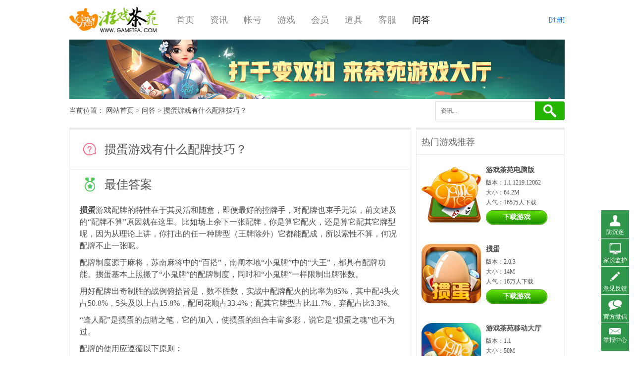

--- FILE ---
content_type: text/html
request_url: http://www.gametea.com/ask/201803/6352.html
body_size: 6617
content:
<!doctype html>
<html lang="zh_CN">
<head>
    <meta charset="UTF-8">
    <meta name="viewport" content="width=device-width, user-scalable=no, initial-scale=1.0, maximum-scale=1.0, minimum-scale=1.0">
    <meta http-equiv="X-UA-Compatible" content="ie=edge">
            <title>掼蛋游戏有什么配牌技巧？  - 掼蛋 - 游戏茶苑 </title>
    <meta name="keywords" content="掼蛋" />
    <meta name="description" content="掼蛋游戏配牌的特性在于其灵活和随意，即便最好的控牌手，对配牌也束手无策，前文述及的“配牌不算”原因就在这里。比如场上余下一张配牌，你是算它配火，还是算它配其它牌型呢，因为从理论上讲，你打出的任一种牌型（王牌除外）它都能配成，所以索性不算，何况配牌不止一张" />
    <meta property="og:type" content="article"/>
    <meta property="og:title" content="掼蛋游戏有什么配牌技巧？"/>
    <meta property="og:description" content="掼蛋游戏配牌的特性在于其灵活和随意，即便最好的控牌手，对配牌也束手无策，前文述及的“配牌不算”原因就在这里。比如场上余下一张配牌，你是算它配火，还是算它配其它牌型呢，因为从理论上讲，你打出的任一种牌型（王牌除外）它都能配成，所以索性不算，何况配牌不止一张"/>
    <meta property="og:image" content=""/>
    <meta property="og:release_date" content="2018-03-21 18:03:51"/>
    <link rel="canonical" href="http://www.gametea.com/ask/201803/6352.html"/>
        <link href="//static.gametea.com/style/activity/css/common.css" rel="stylesheet" type="text/css" />
    <link href="//static.gametea.com/style/gametea/default/css/css.css" rel="stylesheet" type="text/css">
    <script type="text/javascript" src="//static.gametea.com/js/jquery-1.10.2.min.js"></script>
</head>
<body>
                        <div class="indexHead">
    <div class="wrap">
        <strong><a href="http://www.gametea.com/" title="" id="logoDom"></a></strong>
        <ul class="indexNav">
            <li><a href="/" >首页</a></li>
                            <li >
                    <a                               href="/article" >资讯
                    </a>
                </li>
                            <li >
                    <a                                href="/account.html" >帐号
                    </a>
                </li>
                            <li >
                    <a                               href="/game" >游戏
                    </a>
                </li>
                            <li  style="display:none;" >
                    <a                                href="https://pay.bianfeng.com/app/51635#10" >充值
                    </a>
                </li>
                            <li >
                    <a                                href="/member.html" >会员
                    </a>
                </li>
                            <li >
                    <a                                href="/prop.html" >道具
                    </a>
                </li>
                            <li >
                    <a                                href="/kf.html" >客服
                    </a>
                </li>
                            <li >
                    <a  class="active"                               href="/zhidao/1006" >问答
                    </a>
                </li>
                    </ul>

        <div class="userArea">
            <!---->
            <ul>
                <li class="loginA" style="margin-top: 18px;">
                    <a href="/register.html" rel="nofollow">[注册]</a>
                </li>
            </ul>
        </div>
    </div>
</div>        <div class="wrap cd">
                <div class="banner120">
            <iframe style="width:1000px;height:120px;" marginwidth="0" marginheight="0" scrolling="no" frameborder="0" src="//ads.gametea.com/202212/ad_545.html"></iframe>
        </div>
        <div class="newbreadNav">
            <div class="position">
                当前位置： <a href="/">网站首页</a>
                                                                                                                                                                                                                                                                                                                                                                                                                                                                                                                    &gt; <a href="http://www.gametea.com/zhidao/1006">问答</a>
                                                                                                                                                                &gt; 掼蛋游戏有什么配牌技巧？
                                                                        </div>
            <div class="searchBox">
                <form action="/search">
                                            <input name="catId" value="1006" type="hidden">
                                        <input class="searchbarNew" name="keyword" onFocus="if(this.value=='资讯...'){this.value='';}" onBlur="if(this.value==''){this.value='资讯...';}" value="资讯..." type="text">
                    <input class="btnSearch" value="" type="submit">
                </form>
            </div>
        </div>

        <div class="gameDescription cd">
                        <div class="askContent gameDesc">
                <h1>掼蛋游戏有什么配牌技巧？</h1>
                <h3>最佳答案</h3>
                <div class="contentTxt">
                    <p>
	<strong>掼蛋</strong>游戏配牌的特性在于其灵活和随意，即便最好的控牌手，对配牌也束手无策，前文述及的“配牌不算”原因就在这里。比如场上余下一张配牌，你是算它配火，还是算它配其它牌型呢，因为从理论上讲，你打出的任一种牌型（王牌除外）它都能配成，所以索性不算，何况配牌不止一张呢。
</p>
<p>
	配牌制度源于麻将，苏南麻将中的“百搭”，南闸本地“小鬼牌”中的“大王”，都具有配牌功能。掼蛋基本上照搬了“小鬼牌”的配牌制度，同时和“小鬼牌”一样限制出牌张数。
</p>
<p>
	用好配牌出奇制胜的战例俯拾皆是，数不胜数，实战中配牌配火的比率为85%，其中配4头火占50.8%，5头及以上占15.8%，配同花顺占33.4%；配其它牌型占比11.7%，弃配占比3.3%。
</p>
<p>
	“逢人配”是掼蛋的点睛之笔，它的加入，使掼蛋的组合丰富多彩，说它是“掼蛋之魂”也不为过。
</p>
<p>
	配牌的使用应遵循以下原则：
</p>
<p>
	①首选配火。
</p>
<p>
	配4头火最为经济适用，如非必要，不要配5头以上的火，这在掼蛋中叫“叠炸”，是对配牌资源的浪费。
</p>
<p>
	②杜绝弃配。
</p>
<p>
	弃配一般是在对方不断变换牌型的时候盲目跟牌，最后造成无有效牌可配的局面。
</p>
<p>
	③配牌使用的第二个原则是“补缺”。
</p>
<p>
	实战中配牌补缺主要是上述的两种类型，一是顺牌，二是三连，其它补缺的情形比较少见。
</p>
                </div>

                <div class="pranne">
                        <div class="pr">
                                                            上一篇：<a href="/ask/201803/6351.html">如何把握掼蛋游戏组牌的变化性？</a>
                                                    </div>
                        <div class="ne">
                                                            下一篇：<a href="/ask/201803/6353.html">掼蛋游戏组火有什么技术方法？</a>
                                                    </div>
                </div>
            </div>
                        <div class="hotGame">
                <dl>
                    <dt>热门游戏推荐</dt>
                    <dd>
                        <ul class="gameRankList">
                            <!-- 单独设置大厅下载 -->
                            <li>
                                <div class="gameImgShow" style="display:block">
                                    <b>
                                                                                <a href="/download?from=article">
                                            <img src="//static.gametea.com/style/gametea/default/images/lobby_icon.png" alt="游戏茶苑电脑版" />
                                        </a>
                                    </b>
                                    <div class="gameRankInfo">
                                        <h3>
                                            <a href="/download?from=article">
                                                游戏茶苑电脑版
                                            </a>
                                        </h3>
                                        <p>版本：1.1.1219.12062</p>
                                        <p>大小：64.2M</p>
                                                                                <p>人气：165万人下载</p>
                                        <div class="btnGameDown">
                                            <a href="/download?from=article">下载游戏</a>
                                        </div>
                                    </div>
                                </div>
                            </li>
                                                            <li>
                                    <div class="gameImgShow" style="display:block">
                                        <b>
                                                                                                                                                                                    <a href="/games/guandan.html">
                                                <img src="http://www.gametea.com/uploadfile/1/2014/1222/20141222092235478.png" alt="掼蛋" />
                                            </a>
                                        </b>
                                        <div class="gameRankInfo">
                                            <h3>
                                                <a href="/games/guandan.html">
                                                    掼蛋
                                                </a>
                                            </h3>
                                            <p>版本：2.0.3</p>
                                            <p>大小：14M</p>
                                                                                        <p>人气：16万人下载</p>
                                            <div class="btnGameDown">
                                                <a target="_blank" href="/games/guandan.html">下载游戏</a>
                                            </div>
                                        </div>
                                    </div>
                                </li>
                                                            <li>
                                    <div class="gameImgShow" style="display:block">
                                        <b>
                                                                                                                                                                                    <a href="/games/mobile_lobby.html">
                                                <img src="http://www.gametea.com/uploadfile/1/2020/0813/20200813093000203.png" alt="游戏茶苑移动大厅" />
                                            </a>
                                        </b>
                                        <div class="gameRankInfo">
                                            <h3>
                                                <a href="/games/mobile_lobby.html">
                                                    游戏茶苑移动大厅
                                                </a>
                                            </h3>
                                            <p>版本：1.1</p>
                                            <p>大小：50M</p>
                                                                                        <p>人气：27万人下载</p>
                                            <div class="btnGameDown">
                                                <a target="_blank" href="/games/mobile_lobby.html">下载游戏</a>
                                            </div>
                                        </div>
                                    </div>
                                </li>
                                                            <li>
                                    <div class="gameImgShow" style="display:block">
                                        <b>
                                                                                                                                                                                    <a href="/games/wzmajiang.html">
                                                <img src="http://www.gametea.com/uploadfile/1/2020/0813/20200813102654644.png" alt="温州火拼麻将" />
                                            </a>
                                        </b>
                                        <div class="gameRankInfo">
                                            <h3>
                                                <a href="/games/wzmajiang.html">
                                                    温州火拼麻将
                                                </a>
                                            </h3>
                                            <p>版本：1.0.3</p>
                                            <p>大小：14M</p>
                                                                                        <p>人气：26万人下载</p>
                                            <div class="btnGameDown">
                                                <a target="_blank" href="/games/wzmajiang.html">下载游戏</a>
                                            </div>
                                        </div>
                                    </div>
                                </li>
                                                            <li>
                                    <div class="gameImgShow" style="display:block">
                                        <b>
                                                                                                                                                                                    <a href="/games/qianbianshuangkou.html">
                                                <img src="http://www.gametea.com/uploadfile/1/2020/0813/20200813103929758.png" alt="千变双扣" />
                                            </a>
                                        </b>
                                        <div class="gameRankInfo">
                                            <h3>
                                                <a href="/games/qianbianshuangkou.html">
                                                    千变双扣
                                                </a>
                                            </h3>
                                            <p>版本：2.0.1</p>
                                            <p>大小：9M</p>
                                                                                        <p>人气：33万人下载</p>
                                            <div class="btnGameDown">
                                                <a target="_blank" href="/games/qianbianshuangkou.html">下载游戏</a>
                                            </div>
                                        </div>
                                    </div>
                                </li>
                                                    </ul>
                    </dd>
                </dl>
            </div>
        </div>
        <div class="askContent mt10 cd">
            <div class="relateAsk">
                <dl>
                    <dt>
                        <h2>猜你想知道</h2>
                    </dt>
                    <dd>
                        <ul>
                                                                                        <li><a href="/ask/201903/8517.html">掼蛋如何记牌？</a></li>
                                                            <li><a href="/ask/201812/8143.html">掼蛋中的进贡和回贡</a></li>
                                                            <li><a href="/ask/201904/8684.html">掼蛋游戏中的贡牌规则</a></li>
                                                            <li><a href="/ask/201701/4292.html">掼蛋游戏有哪些规则？掼蛋游戏规则？</a></li>
                                                            <li><a href="/ask/201902/8466.html">掼蛋游戏中的记牌技巧</a></li>
                                                            <li><a href="/ask/201701/4287.html">如何打好掼蛋技巧？</a></li>
                                                            <li><a href="/ask/201811/7949.html">掼蛋胜利技巧之记牌</a></li>
                                                            <li><a href="/ask/201701/4295.html">掼蛋里面什么牌最大？</a></li>
                                                            <li><a href="/ask/201701/4293.html">掼蛋 3个A为什么可以带K Q一起出?</a></li>
                                                            <li><a href="/ask/201811/7851.html">掼蛋怎样进贡</a></li>
                                                            <li><a href="/ask/201701/4288.html">打掼蛋是什么？</a></li>
                                                            <li><a href="/ask/201701/4289.html">掼蛋是什么意思？</a></li>
                                                                                </ul>
                    </dd>
                </dl>
            </div>
        </div>
    </div>
    <div class="moreNewsBox cd">
        <div class="wrap">
            <dl>
                <dd>
                    <ul class="newsIndexList">
                                                                                    <li>
                                    <span>
                                        <a href="/news/202408/10060.html">[公告] <i style="">2024年8月20日3:50-5:00全游戏停服维护</i></a>
                                    </span>
                                    <em>[08-13]</em>
                                </li>
                                                                                                                <li>
                                    <span>
                                        <a href="/news/202407/10059.html">[公告] <i style="">千变双扣等双扣游戏7月17日6:00-8:30停服维护</i></a>
                                    </span>
                                    <em>[07-09]</em>
                                </li>
                                                                                                                <li>
                                    <span>
                                        <a href="/news/202107/10015.html">[公告] <i style="">客服电话维护公告</i></a>
                                    </span>
                                    <em>[07-05]</em>
                                </li>
                                                                                                                <li>
                                    <span>
                                        <a href="/news/201912/9267.html">[公告] <i style="">边锋网络响应《关于防止未成年人沉迷网络游戏的通知》</i></a>
                                    </span>
                                    <em>[12-06]</em>
                                </li>
                                                                                                                <li>
                                    <span>
                                        <a href="/news/201910/9104.html">[公告] <i style="">无法进入游戏解决方案 </i></a>
                                    </span>
                                    <em>[10-27]</em>
                                </li>
                                                                                                                            </ul>
                </dd>
            </dl>
            <dl>
                <dd>
                    <ul class="newsIndexList">
                                                                                    <li>
                                    <span>
                                        <a href="/news/202406/10047.html">[棋牌] <i style="">千变双扣游戏房间人数增长公告</i></a>
                                    </span>
                                    <em>[06-18]</em>
                                </li>
                                                                                                                <li>
                                    <span>
                                        <a href="/news/202202/10032.html">[棋牌] <i style="">百变双扣2月24日规则调整</i></a>
                                    </span>
                                    <em>[02-23]</em>
                                </li>
                                                                                                                <li>
                                    <span>
                                        <a href="/news/202101/9995.html">[棋牌] <i style="">四人麻将用什么方法赢对手？</i></a>
                                    </span>
                                    <em>[01-26]</em>
                                </li>
                                                                                                                <li>
                                    <span>
                                        <a href="/news/202101/9993.html">[棋牌] <i style="">打麻将思路重不重要？</i></a>
                                    </span>
                                    <em>[01-26]</em>
                                </li>
                                                                                                                <li>
                                    <span>
                                        <a href="/news/202101/9991.html">[棋牌] <i style="">打麻将需要了解的5个技巧</i></a>
                                    </span>
                                    <em>[01-26]</em>
                                </li>
                                                                                                                                                                                                                                    </ul>
                </dd>
            </dl>
        </div>
    </div>
    <div class="indexRelate mt10">
    <div class="wrap">
        <div class="serviceWrap">
            <dl>
                <dt>
                    <h2>客服中心</h2>
                    <span></span>
                </dt>
                <dd>
                    <span><a href="https://kfbfcy.kkwan.cc/crm/visitor2/?scode=608b9ade02a43&source_from=&source_path=&numid=&nickname=&avatar=&vr=&channelid=&app_version=&redirect=" rel="nofollow" target="_blank">在线客服</a></span>
                    <p>微信客服：V锋侠（vfengxia）</p>
                </dd>
            </dl>
        </div>
        <div class="faqWrap">
            <dl>
                <dt>
                    <h2>常见问题</h2>
                </dt>
                <dd>
                    <ul>
                        <li><a href="/faq/42.html" rel="nofollow">如何获取账号</a></li>
                        <li><a href="/faq/43.html" rel="nofollow">如何下载游戏大厅</a></li>
                        <li><a href="/faq/44.html" rel="nofollow">如何安装游戏大厅</a></li>
                        <li><a href="/faq/45.html" rel="nofollow">进入游戏大厅</a></li>
                        <li><a href="/faq/46.html" rel="nofollow">如何安装游戏</a></li>
                        <li><a href="/faq/47.html" rel="nofollow">如何进入游戏房间</a></li>
                        <li><a href="/faq/48.html" rel="nofollow">如何玩游戏</a></li>
                        <li><a href="/faq/49.html" rel="nofollow">如何进入充值页面</a></li>
                    </ul>
                </dd>
            </dl>
        </div>
    </div>
</div>

<div class="foot">
    <div class="wrap">
        <div class="footNav">
            <a href="/page/about.html" rel="nofollow">关于茶苑</a>|<a href="/page/sernoctice.html" rel="nofollow">用户协议</a>|<a href="/page/contactus.html" rel="nofollow">联系我们</a>|<a href="//www.bianfeng.com/jiazhang/" target="_blank" rel="nofollow">家长监护</a>|<a href="/news/201801/6150.html" rel="nofollow" target="_blank">防沉迷说明</a>|<a href="//open.gametea.com/feedback/content?view=other" target="_blank" rel="nofollow">意见反馈</a>|<a href="/page/copyright.html" target="_blank" rel="nofollow">资质信息</a>|<a href="/privacypolicy.html" target="_blank" rel="nofollow">隐私条款</a>|<a href="//informant.imeete.com?nm=游戏茶苑&lg=https%3A%2F%2Fstatic.gametea.com%2Fpicad%2F202108%2Fgametea.png" target="_blank">举报中心</a>
        </div>
        <p><img src="//static.gametea.com/style/gametea/default/images/awary_from_bet.png"/></p>
        <p>浙网文[2016]0199-099号 | 文网游备字[2012]C-CBG019号 | 互联网出版许可证[新出网证（浙）字第52号]</p>
        <p>增值电信业务经营许可证号码 <a id="beian" href="//beian.miit.gov.cn/">[浙ICP备17013272号-5]</a> | ICP备案/许可证号：<a href="//beian.miit.gov.cn" id="xuke">浙ICP备17013272号</a> | 科技与数字【2013】79号 ISBN978-7-89989-602-0</p>
        <p>Copyright &copy; 2014 <span id="weburl">Gametea.com</span> All Rights Reserved. <span id="company">杭州边瑞网络技术有限公司</span> 版权所有</p>
        <p>
            <a target="_blank" href="//www.beian.gov.cn/portal/registerSystemInfo?recordcode=33010002000112" rel="nofollow" style="display:inline-block;text-decoration:none;height:20px;line-height:20px;">
                <img src="//static.gametea.com/style/gametea/default/images/zjgwba.png" alt="浙公安网备案" style="float:left;"/>浙公网安备 33010002000112号
            </a>
        </p>
        <p>
            <a href="//www.zjjubao.com/">网信办举报违法和不良信息举报</a>
            电话：0571-87328200
        </p>
        <p>
            <a href="//informant.imeete.com?nm=游戏茶苑&lg=https%3A%2F%2Fstatic.gametea.com%2Fpicad%2F202108%2Fgametea.png" target="_blank">
                未成年人不良信息举报
            </a>
            电话：0571-87328200 举报邮箱：tousu@bianfeng.com
        <p>
        <div class="gtLogo">
            <img src="//static.gametea.com/style/gametea/default/images/gtLogo.jpg" alt="游戏茶苑商标" />
            <a href="//sq.ccm.gov.cn:80/ccnt/sczr/service/business/emark/toDetail/95A10528EE6F49919C0BE550CF95F621" rel="nofollow" target="_blank" style="margin-left: -4px;">
                <img src="//static.gametea.com/style/gametea/default/images/wenLogo.jpg" alt="互联网文化经营单位" />
            </a>
            <a href="//idinfo.zjamr.zj.gov.cn/bscx.do?method=lzxx&id=3301083301972004000120" rel="nofollow" target="_blank">
                <img src="//static.gametea.com/style/gametea/default/images/i_lo2.gif" alt="游戏茶苑备案查询" />
            </a>            
            <a id="anquanweb" target="_blank" rel="nofollow" href="//v.yunaq.com/certificate?domain=www.gametea.com&from=label&code=90040">
                <img style="width: 120px;margin-top:5px;" src="//aqyzmedia.yunaq.com/labels/label_lg_90040.png">
            </a>
        </div>
        <div class="healthGame">
            健康游戏忠告：抵制不良游戏，拒绝盗版游戏。注意自我保护，谨防受骗上当。适度游戏益脑，沉迷游戏伤身。合理安排时间，享受健康生活。
        </div>
            </div>
</div>
<div class="floatMenu">
    <ul>
        <li><a class="btnF1" href="//aig.bianfeng.com/fcm.php" target="_blank" rel="nofollow">防沉迷</a></li>
        <li><a class="btnF2" href="//www.bianfeng.com/jiazhang/" target="_blank" rel="nofollow">家长监护</a></li>
        <li><a class="btnF3" href="//open.gametea.com/feedback/content?view=other" target="_blank" rel="nofollow">意见反馈</a></li>
        <li id="btnWeixin">
            <a class="btnF4" rel="nofollow">官方微信</a>
            <img id="gtWeixin" src="//static.gametea.com/style/gametea/default/images/teaweixin.jpg" alt="官方微信" />
        </li>
        <li><a class="btnF5" href="//informant.imeete.com?nm=游戏茶苑&lg=https%3A%2F%2Fstatic.gametea.com%2Fpicad%2F202108%2Fgametea.png" target="_blank" rel="nofollow">举报中心</a></li>
    </ul>
</div>
<script type="text/javascript">
    var target = document.getElementById('beian')
    var targetXuke = document.getElementById('xuke')
    var targetCompany = document.getElementById('company')
    var targetUrl = document.getElementById('weburl')
    var host = location.host;
    var reg = RegExp(/.net/);
    var reg5158 = RegExp(/5158wan/);
    if (reg.test(host)) {
        target.innerHTML = '[浙ICP备17013272号-4]'
        targetXuke.innerHTML = '浙ICP备17013272号'
        targetCompany.innerHTML = '杭州边瑞网络技术有限公司'
        targetUrl.innerHTML = 'Gametea.net'
        $(".indexHead strong a").attr("style", "");
        $("#anquanweb").hide();
    } else if (reg5158.test(host)){
        target.innerHTML = '[浙B2-20090273]'
        targetXuke.innerHTML = '浙B2-20090273-32'
        targetCompany.innerHTML = '杭州边锋网络技术有限公司'
        targetUrl.innerHTML = '5158wan.com'
        $(".indexHead strong a").attr("style", "background:url(//static.gametea.net/picad/202210/5158wan.jpg)");
        $("#anquanweb").hide();
    } else {
        $("#logoDom").attr("title", "【游戏茶苑·官方网站】").html("游戏茶苑")
        target.innerHTML = '[浙ICP备17013272号-5]'
        targetXuke.innerHTML = '浙ICP备17013272号'
        targetCompany.innerHTML = '杭州边瑞网络技术有限公司'
        targetUrl.innerHTML = 'Gametea.com'
        $(".indexHead strong a").attr("style", "");
        $("#anquanweb").show();
    }
</script>    
            <script type="text/javascript" src="//static.gametea.com/style/gametea/default/js/gametea.js"></script>
    <script type="text/javascript">
        var _hmt = _hmt || [];
        (function() {
            var hm = document.createElement("script");
            hm.src = "//hm.baidu.com/hm.js?b77007c47adcd149ca066148c468df21";
            var s = document.getElementsByTagName("script")[0];
            s.parentNode.insertBefore(hm, s);
        })();
        function clickSum(gameid){
            $.ajax({
                type: 'post',
                url: '/index/game/visit/' + gameid,
                data: {},
                dataType: 'json',
                success: function (data) {},
                error: function () {}
            });
        }
    </script>
</body>
</html>


--- FILE ---
content_type: text/html
request_url: http://ads.gametea.com/202212/ad_545.html
body_size: 2133
content:

  <!DOCTYPE html>
  <html>
    <head>
      <meta http-equiv=Content-Type content="text/html; charset=utf-8"/>
      <meta http-equiv=Expires content=0 />
      <meta http-equiv=Progma content=no-cache />
      <meta http-equiv=cache-control content=no-cache,must-revalidate />
      <title>官网资讯横幅广告</title>
      <style>
        * {
          padding: 0;
          margin: 0
        }
        html {
          font-size: 20px;
          width: 100%;
          height: 100%
        }
        body {
          font-family: 微软雅黑;
          width: 100%;
          height: 100%
        }
        i {
          font-style: normal
        }
        .edit {
          position: relative;
          margin: 0 auto
        }
        video {
          position: absolute;
      }
      
      #videoLink {
          width: 100%;
          height: 100%;
          background-color: #000;
          z-index: 999;
          display: inline-block;
          position: absolute;
          top: 0;
          left: 0;
          opacity: 0;
          -moz-opacity: 0;
          -webkit-opacity: 0;
          -khtml-opacity: 0;
          filter: alpha(opacity=0);
      }
      </style>
      <script type="text/javascript" src="/js/gametealobby.js?v=14"></script>
      <script>
          var datajson = {
            "page":"P1080"
          }
          var gameid = getQueryString("gameid");
          var roomid = getQueryString("roomid");
          if (gameid > 0 || roomid > 0) {
              if (gameid == '') {
                  gameid = 0;
              }
              if (roomid == '') {
                  roomid = 0;
              }
              window.extraData = 'gameid:' + gameid  + ',roomid:' + roomid
          } else {
              window.extraData = '';
          }
      </script>
    </head>
    <body>
      <div data-v-7512efb0="" class="main fed-app" style=""><div class="edit" style="position: relative; width: 1000px; height: 120px; outline: none; margin: 0px auto; background: transparent;"><div class="page" style="width: 100%; height: 100%; background-color: transparent; background-position: left top; background-repeat: no-repeat;"><div data-start="" data-end="" data-white="" data-sliderank="0" class="edit-control jv-button" style="position: absolute; top: 0px; left: 0px; width: 1000px; height: 120px; background-repeat: no-repeat; border-width: 0px; border-color: rgb(153, 153, 153); border-style: solid; color: rgb(51, 51, 51); z-index: 0;"><img src="//static.gametea.net/adsys/pics/1671013804910.jpg" data-size="0" class="jv-image"> <!----> </div></div></div></div>
      <!--[if IE 6]>
        <script src=/js/DD_belatedPNG.js>
        </script>
        <script>
          window.DD_belatedPNG && DD_belatedPNG.fix('.png');
        </script>
      <![endif]-->
  
    <script> </script>
    <script src="/js/jquery-1.11.3.min.js"></script>
    <script src="/js/newhit.js"></script>
    <script>
    $(".jv-dynamic").each(function(){
      var queryStr = $(this).parent().attr("id")
      $(this).html(decodeURI(getQueryString(queryStr)))
    });
    </script>
    
    <script>
    $(function() {
      if(!Array.prototype.indexOf){  
          Array.prototype.indexOf = function(val){  
              var value = this;  
              for(var i =0; i < value.length; i++){  
                if(value[i] == val) return i;  
              }  
            return -1;  
          };  
      };
      var urlHost = window.location.host;
      var index = urlHost.indexOf('.');
      var rootUrl = urlHost.slice(index+1);

      $(".jv-image").each(function() {
        if ($(this).attr("src").indexOf("gametea.com") > 0) {
          $(this).attr("src", $(this).attr("src").replace(/gametea.com/i, rootUrl));
        } else if ($(this).attr("src").indexOf("gametea.net") > 0) {
          $(this).attr("src", $(this).attr("src").replace(/gametea.net/i, rootUrl));
        }
      })
      $(".jv-button").each(function() {
        if ($(this).attr("style").indexOf("gametea.com") > 0) {
          $(this).attr("style", $(this).attr("style").replace(/gametea.com/i, rootUrl));
        } else if ($(this).attr("style").indexOf("gametea.net") > 0) {
          $(this).attr("style", $(this).attr("style").replace(/gametea.net/i, rootUrl));
        }          
      })
      $(".page").each(function() {
        if ($(this).attr("style").indexOf("gametea.com") > 0) {
          $(this).attr("style", $(this).attr("style").replace(/gametea.com/i, rootUrl));
        } else if ($(this).attr("style").indexOf("gametea.net") > 0) {
          $(this).attr("style", $(this).attr("style").replace(/gametea.net/i, rootUrl));
        }
      })
      $(".item").each(function() {
        if ($(this).attr("style").indexOf("gametea.com") > 0) {
          $(this).attr("style", $(this).attr("style").replace(/gametea.com/i, rootUrl));
        } else if ($(this).attr("style").indexOf("gametea.net") > 0) {
          $(this).attr("style", $(this).attr("style").replace(/gametea.net/i, rootUrl));
        }         
      })
      function animateFn(id, step, movepx, time, loop) {
        var timer = id + "timer"
        timer = null
        function animateDemo() {
          var n = 0
          clearInterval(timer)
          timer = setInterval(function () {
            if (n <= (step-1)) {
              $('#' + id).css('background-position-y', - n * movepx)
            }
            if (n >= step) {
              if (!loop) {
                clearInterval(timer)
              }
              n = 0
            }
            n++
          },time)
        }
        animateDemo()
      }
      var aniLen = $(".page > div.animateDiv").length
      if (aniLen > 0) {
        for (var i=0; i<aniLen; i++) {
          var id = $(".page > div.animateDiv").eq(i).attr("id")
          var step = $(".page > div.animateDiv").eq(i).attr("data-step")
          var time = $(".page > div.animateDiv").eq(i).attr("data-time")
          var movepx = $(".page > div.animateDiv").eq(i).attr("data-movepx")
          var loop = ($(".page > div.animateDiv").eq(i).attr("data-loop") == 1) ? true : false
          animateFn(id, step, movepx, time, loop) 
        }
      }
      var resizeWaiter = false
      var imageH = $(".page > div").find("img").height()
      function setChange() {
        if ($(".page > div").find("img").attr("data-size") == 1) {
          $("html, body").css("overflow", "hidden")
          if(!resizeWaiter){
            resizeWaiter = true;
            setTimeout(function(){
              var windowH = document.documentElement.clientHeight
              if (windowH < imageH) {
                var wrapW = $(".edit").width()
                $(".page > div").find("img").height(windowH)
                $(".main").css("height", $(".page > div").find("img").height())
                $(".edit").css("height", $(".page > div").find("img").height())
                $(".edit-control").css("width", $(".page > div").find("img").width()).css("height", $(".page > div").find("img").height()).css("left", -(($(".page > div").find("img").width()-695)/2) + "px")
              } else if (imageH > $(".page > div").find("img").height()) {
                var wrapW = $(".edit").width()
                $(".page > div").find("img").height(imageH)
                $(".main").css("height", $(".page > div").find("img").height(imageH))
                $(".edit").css("height", $(".page > div").find("img").height(imageH))
                $(".edit-control").css("height", $(".page > div").find("img").height(imageH)).css("left", -(($(".page > div").find("img").width()-wrapW)/2) + "px")
              }
              resizeWaiter = false;
            }, 300);
          }
        }
      }
      var divLen = $(".page > div").length
      if (divLen == 1) {
        if ($(".page > div").find("img").length == 1) {
          setChange()
          $(window).resize(setChange)
        }
      }
    })
    </script>
    </body>
    </html>
    

--- FILE ---
content_type: application/javascript
request_url: http://ads.gametea.com/js/gametealobby.js?v=14
body_size: 1245
content:
// 广告页用, 2019-10-31
// 跳转链接
function locationHref() {
    var obj = {};
    var changestr = '';
    for (var i = 0; i < arguments.length; i++) {
        changestr += arguments[i] + ';'
    }
    changestr.replace(/(\w+)(?:=([^;]*))?/g, function (str, key, value) {
        obj[key] = value;
    });
    var query = obj['query'] | 0
    var type = obj['type'] | 0
    var url = obj['url'] || ''
    // var search = url.indexOf('?') > -1 ? '&' : '?'
    var search = url.indexOf('?') > -1 ? '' : '?'

    var paramsSsid = (obj['ssid'] == 1) ? 'ssid={TEMPSESSIONID}' : ''
    var paramsnumid = (obj['numid'] == 1) ? 'numid={NUMBERID}' : ''
    var paramsuserid = (obj['userid'] == 1) ? 'userid={ENCODEUID}' : ''
    if (paramsSsid != '') {
        if (search == '?') {
            search += paramsSsid
        } else {
            search += '&' + paramsSsid
        }
    }
    if (paramsnumid != '') {
        if (search == '?') {
            search += paramsnumid
        } else {
            search += '&' + paramsnumid
        }
    }
    if (paramsuserid != '') {
        if (search == '?') {
            search += paramsuserid
        } else {
            search += '&' + paramsuserid
        }
    }
    if (search == '?') {
        var webUrl = url
    } else {
        var webUrl = url + search
    }

    if (query == 0) {
        window.location.href = url + window.location.search;
    } else if (type == 4) {
        window.external.OpenActiveUrl(url, 'openmode=2;');
    } else if (type == 3) {
        window.external.OpenActiveUrl(url, 'openmode=1;');
    } else if (type == 2) {
        window.open(webUrl);
    } else if (type == 1) {
        try {
            window.external.gotoWebUrl(webUrl, 1)
        } catch (err) {
            var ssid = getQueryString('ssid')
            if (webUrl.indexOf('[ssid]') > -1) {
                webUrl = webUrl.replace('[ssid]', ssid);
            }
            var userid = getQueryString('userid')
            if (webUrl.indexOf('[userid]') > -1) {
                webUrl = webUrl.replace('[userid]', userid);
            }
            var numid = getQueryString('numid')
            if (webUrl.indexOf('[numid]') > -1) {
                webUrl = webUrl.replace('[numid]', numid);
            }
            window.open(webUrl)
        }
        //        if (window.external != undefined && window.external.gotoWebUrl != undefined) { 
        //            window.external.gotoWebUrl(webUrl, 1)
        //        } else {
        //            window.open(webUrl)
        //        }
    } else {
        var ssid = getQueryString('ssid')
        var userid = getQueryString('userid')
        var numid = getQueryString('numid')
        var paramssearch = ''
        paramssearch += 'ssid=' + (+obj['ssid'] ? ssid : '') +
            '&numId=' + (+obj['numid'] ? numid : '') +
            '&userId=' + (+obj['userid'] ? userid : '')
        var newweb = url + paramssearch
        window.location.href = newweb;
    }
}
//进入房间
function GotoGameRoom() {
    var param = {};
    var changestr = '';
    for (var i = 0; i < arguments.length; i++) {
        changestr += arguments[i] + ';'
    }

    function parseStrObjByRegExp(strDes) {
        var obj = {};
        strDes.replace(/(\w+)(?:=([^;]*))?/g, function (str, key, value) {
            obj[key] = value;
        });
        return obj;
    }
    var obj = parseStrObjByRegExp(changestr);
    for (var k in obj) {
        if (k == "gameid") {
            param.gameid = parseInt(obj[k]);
        } else if (k == "roomid") {
            param.roomid = parseInt(obj[k]);
        }
    }
    // 0 只进房间， 1 进房间打开游戏
    window.external.EnterGameRoom(param.roomid, param.gameid, 0);
}

function getQueryString(name) {
    var arr = location.search.slice(1).split('&')
    var obj = {}
    for (var i = 0; i < arr.length; i++) {
        var kv = arr[i].split('=')
        obj[kv[0].toLowerCase()] = kv[1]
    }
    return name ? (obj[name] || '') : obj
}

// 测试用
var global
global && (module.exports = {
    locationHref: locationHref,
    GotoGameRoom: GotoGameRoom,
    getQueryString: getQueryString
})

--- FILE ---
content_type: application/javascript
request_url: http://static.gametea.net/style/gametea/default/js/rsa.min.js
body_size: 4138
content:
var dbits,canary=0xdeadbeefcafe,j_lm=15715070==(16777215&canary);function BigInteger(t,r,i){null!=t&&("number"==typeof t?this.fromNumber(t,r,i):null==r&&"string"!=typeof t?this.fromString(t,256):this.fromString(t,r))}function nbi(){return new BigInteger(null)}function am1(t,r,i,n,o,e){for(;--e>=0;){var s=r*this[t++]+i[n]+o;o=Math.floor(s/67108864),i[n++]=67108863&s}return o}function am2(t,r,i,n,o,e){for(var s=32767&r,h=r>>15;--e>=0;){var p=32767&this[t],g=this[t++]>>15,u=h*p+g*s;o=((p=s*p+((32767&u)<<15)+i[n]+(1073741823&o))>>>30)+(u>>>15)+h*g+(o>>>30),i[n++]=1073741823&p}return o}function am3(t,r,i,n,o,e){for(var s=16383&r,h=r>>14;--e>=0;){var p=16383&this[t],g=this[t++]>>14,u=h*p+g*s;o=((p=s*p+((16383&u)<<14)+i[n]+o)>>28)+(u>>14)+h*g,i[n++]=268435455&p}return o}j_lm&&"Microsoft Internet Explorer"==navigator.appName?(BigInteger.prototype.am=am2,dbits=30):j_lm&&"Netscape"!=navigator.appName?(BigInteger.prototype.am=am1,dbits=26):(BigInteger.prototype.am=am3,dbits=28),BigInteger.prototype.DB=dbits,BigInteger.prototype.DM=(1<<dbits)-1,BigInteger.prototype.DV=1<<dbits;var BI_FP=52;BigInteger.prototype.FV=Math.pow(2,BI_FP),BigInteger.prototype.F1=BI_FP-dbits,BigInteger.prototype.F2=2*dbits-BI_FP;var rr,vv,BI_RM="0123456789abcdefghijklmnopqrstuvwxyz",BI_RC=new Array;for(rr="0".charCodeAt(0),vv=0;vv<=9;++vv)BI_RC[rr++]=vv;for(rr="a".charCodeAt(0),vv=10;vv<36;++vv)BI_RC[rr++]=vv;for(rr="A".charCodeAt(0),vv=10;vv<36;++vv)BI_RC[rr++]=vv;function int2char(t){return BI_RM.charAt(t)}function intAt(t,r){var i=BI_RC[t.charCodeAt(r)];return null==i?-1:i}function bnpCopyTo(t){for(var r=this.t-1;r>=0;--r)t[r]=this[r];t.t=this.t,t.s=this.s}function bnpFromInt(t){this.t=1,this.s=t<0?-1:0,t>0?this[0]=t:t<-1?this[0]=t+DV:this.t=0}function nbv(t){var r=nbi();return r.fromInt(t),r}function bnpFromString(t,r){var i;if(16==r)i=4;else if(8==r)i=3;else if(256==r)i=8;else if(2==r)i=1;else if(32==r)i=5;else{if(4!=r)return void this.fromRadix(t,r);i=2}this.t=0,this.s=0;for(var n=t.length,o=!1,e=0;--n>=0;){var s=8==i?255&t[n]:intAt(t,n);s<0?"-"==t.charAt(n)&&(o=!0):(o=!1,0==e?this[this.t++]=s:e+i>this.DB?(this[this.t-1]|=(s&(1<<this.DB-e)-1)<<e,this[this.t++]=s>>this.DB-e):this[this.t-1]|=s<<e,(e+=i)>=this.DB&&(e-=this.DB))}8==i&&0!=(128&t[0])&&(this.s=-1,e>0&&(this[this.t-1]|=(1<<this.DB-e)-1<<e)),this.clamp(),o&&BigInteger.ZERO.subTo(this,this)}function bnpClamp(){for(var t=this.s&this.DM;this.t>0&&this[this.t-1]==t;)--this.t}function bnToString(t){if(this.s<0)return"-"+this.negate().toString(t);var r;if(16==t)r=4;else if(8==t)r=3;else if(2==t)r=1;else if(32==t)r=5;else{if(4!=t)return this.toRadix(t);r=2}var i,n=(1<<r)-1,o=!1,e="",s=this.t,h=this.DB-s*this.DB%r;if(s-- >0)for(h<this.DB&&(i=this[s]>>h)>0&&(o=!0,e=int2char(i));s>=0;)h<r?(i=(this[s]&(1<<h)-1)<<r-h,i|=this[--s]>>(h+=this.DB-r)):(i=this[s]>>(h-=r)&n,h<=0&&(h+=this.DB,--s)),i>0&&(o=!0),o&&(e+=int2char(i));return o?e:"0"}function bnNegate(){var t=nbi();return BigInteger.ZERO.subTo(this,t),t}function bnAbs(){return this.s<0?this.negate():this}function bnCompareTo(t){var r=this.s-t.s;if(0!=r)return r;var i=this.t;if(0!=(r=i-t.t))return this.s<0?-r:r;for(;--i>=0;)if(0!=(r=this[i]-t[i]))return r;return 0}function nbits(t){var r,i=1;return 0!=(r=t>>>16)&&(t=r,i+=16),0!=(r=t>>8)&&(t=r,i+=8),0!=(r=t>>4)&&(t=r,i+=4),0!=(r=t>>2)&&(t=r,i+=2),0!=(r=t>>1)&&(t=r,i+=1),i}function bnBitLength(){return this.t<=0?0:this.DB*(this.t-1)+nbits(this[this.t-1]^this.s&this.DM)}function bnpDLShiftTo(t,r){var i;for(i=this.t-1;i>=0;--i)r[i+t]=this[i];for(i=t-1;i>=0;--i)r[i]=0;r.t=this.t+t,r.s=this.s}function bnpDRShiftTo(t,r){for(var i=t;i<this.t;++i)r[i-t]=this[i];r.t=Math.max(this.t-t,0),r.s=this.s}function bnpLShiftTo(t,r){var i,n=t%this.DB,o=this.DB-n,e=(1<<o)-1,s=Math.floor(t/this.DB),h=this.s<<n&this.DM;for(i=this.t-1;i>=0;--i)r[i+s+1]=this[i]>>o|h,h=(this[i]&e)<<n;for(i=s-1;i>=0;--i)r[i]=0;r[s]=h,r.t=this.t+s+1,r.s=this.s,r.clamp()}function bnpRShiftTo(t,r){r.s=this.s;var i=Math.floor(t/this.DB);if(i>=this.t)r.t=0;else{var n=t%this.DB,o=this.DB-n,e=(1<<n)-1;r[0]=this[i]>>n;for(var s=i+1;s<this.t;++s)r[s-i-1]|=(this[s]&e)<<o,r[s-i]=this[s]>>n;n>0&&(r[this.t-i-1]|=(this.s&e)<<o),r.t=this.t-i,r.clamp()}}function bnpSubTo(t,r){for(var i=0,n=0,o=Math.min(t.t,this.t);i<o;)n+=this[i]-t[i],r[i++]=n&this.DM,n>>=this.DB;if(t.t<this.t){for(n-=t.s;i<this.t;)n+=this[i],r[i++]=n&this.DM,n>>=this.DB;n+=this.s}else{for(n+=this.s;i<t.t;)n-=t[i],r[i++]=n&this.DM,n>>=this.DB;n-=t.s}r.s=n<0?-1:0,n<-1?r[i++]=this.DV+n:n>0&&(r[i++]=n),r.t=i,r.clamp()}function bnpMultiplyTo(t,r){var i=this.abs(),n=t.abs(),o=i.t;for(r.t=o+n.t;--o>=0;)r[o]=0;for(o=0;o<n.t;++o)r[o+i.t]=i.am(0,n[o],r,o,0,i.t);r.s=0,r.clamp(),this.s!=t.s&&BigInteger.ZERO.subTo(r,r)}function bnpSquareTo(t){for(var r=this.abs(),i=t.t=2*r.t;--i>=0;)t[i]=0;for(i=0;i<r.t-1;++i){var n=r.am(i,r[i],t,2*i,0,1);(t[i+r.t]+=r.am(i+1,2*r[i],t,2*i+1,n,r.t-i-1))>=r.DV&&(t[i+r.t]-=r.DV,t[i+r.t+1]=1)}t.t>0&&(t[t.t-1]+=r.am(i,r[i],t,2*i,0,1)),t.s=0,t.clamp()}function bnpDivRemTo(t,r,i){var n=t.abs();if(!(n.t<=0)){var o=this.abs();if(o.t<n.t)return null!=r&&r.fromInt(0),void(null!=i&&this.copyTo(i));null==i&&(i=nbi());var e=nbi(),s=this.s,h=t.s,p=this.DB-nbits(n[n.t-1]);p>0?(n.lShiftTo(p,e),o.lShiftTo(p,i)):(n.copyTo(e),o.copyTo(i));var g=e.t,u=e[g-1];if(0!=u){var a=u*(1<<this.F1)+(g>1?e[g-2]>>this.F2:0),f=this.FV/a,l=(1<<this.F1)/a,c=1<<this.F2,m=i.t,v=m-g,b=null==r?nbi():r;for(e.dlShiftTo(v,b),i.compareTo(b)>=0&&(i[i.t++]=1,i.subTo(b,i)),BigInteger.ONE.dlShiftTo(g,b),b.subTo(e,e);e.t<g;)e[e.t++]=0;for(;--v>=0;){var y=i[--m]==u?this.DM:Math.floor(i[m]*f+(i[m-1]+c)*l);if((i[m]+=e.am(0,y,i,v,0,g))<y)for(e.dlShiftTo(v,b),i.subTo(b,i);i[m]<--y;)i.subTo(b,i)}null!=r&&(i.drShiftTo(g,r),s!=h&&BigInteger.ZERO.subTo(r,r)),i.t=g,i.clamp(),p>0&&i.rShiftTo(p,i),s<0&&BigInteger.ZERO.subTo(i,i)}}}function bnMod(t){var r=nbi();return this.abs().divRemTo(t,null,r),this.s<0&&r.compareTo(BigInteger.ZERO)>0&&t.subTo(r,r),r}function Classic(t){this.m=t}function cConvert(t){return t.s<0||t.compareTo(this.m)>=0?t.mod(this.m):t}function cRevert(t){return t}function cReduce(t){t.divRemTo(this.m,null,t)}function cMulTo(t,r,i){t.multiplyTo(r,i),this.reduce(i)}function cSqrTo(t,r){t.squareTo(r),this.reduce(r)}function bnpInvDigit(){if(this.t<1)return 0;var t=this[0];if(0==(1&t))return 0;var r=3&t;return(r=(r=(r=(r=r*(2-(15&t)*r)&15)*(2-(255&t)*r)&255)*(2-((65535&t)*r&65535))&65535)*(2-t*r%this.DV)%this.DV)>0?this.DV-r:-r}function Montgomery(t){this.m=t,this.mp=t.invDigit(),this.mpl=32767&this.mp,this.mph=this.mp>>15,this.um=(1<<t.DB-15)-1,this.mt2=2*t.t}function montConvert(t){var r=nbi();return t.abs().dlShiftTo(this.m.t,r),r.divRemTo(this.m,null,r),t.s<0&&r.compareTo(BigInteger.ZERO)>0&&this.m.subTo(r,r),r}function montRevert(t){var r=nbi();return t.copyTo(r),this.reduce(r),r}function montReduce(t){for(;t.t<=this.mt2;)t[t.t++]=0;for(var r=0;r<this.m.t;++r){var i=32767&t[r],n=i*this.mpl+((i*this.mph+(t[r]>>15)*this.mpl&this.um)<<15)&t.DM;for(t[i=r+this.m.t]+=this.m.am(0,n,t,r,0,this.m.t);t[i]>=t.DV;)t[i]-=t.DV,t[++i]++}t.clamp(),t.drShiftTo(this.m.t,t),t.compareTo(this.m)>=0&&t.subTo(this.m,t)}function montSqrTo(t,r){t.squareTo(r),this.reduce(r)}function montMulTo(t,r,i){t.multiplyTo(r,i),this.reduce(i)}function bnpIsEven(){return 0==(this.t>0?1&this[0]:this.s)}function bnpExp(t,r){if(t>4294967295||t<1)return BigInteger.ONE;var i=nbi(),n=nbi(),o=r.convert(this),e=nbits(t)-1;for(o.copyTo(i);--e>=0;)if(r.sqrTo(i,n),(t&1<<e)>0)r.mulTo(n,o,i);else{var s=i;i=n,n=s}return r.revert(i)}function bnModPowInt(t,r){var i;return i=t<256||r.isEven()?new Classic(r):new Montgomery(r),this.exp(t,i)}function Arcfour(){this.i=0,this.j=0,this.S=new Array}function ARC4init(t){var r,i,n;for(r=0;r<256;++r)this.S[r]=r;for(i=0,r=0;r<256;++r)i=i+this.S[r]+t[r%t.length]&255,n=this.S[r],this.S[r]=this.S[i],this.S[i]=n;this.i=0,this.j=0}function ARC4next(){var t;return this.i=this.i+1&255,this.j=this.j+this.S[this.i]&255,t=this.S[this.i],this.S[this.i]=this.S[this.j],this.S[this.j]=t,this.S[t+this.S[this.i]&255]}function prng_newstate(){return new Arcfour}Classic.prototype.convert=cConvert,Classic.prototype.revert=cRevert,Classic.prototype.reduce=cReduce,Classic.prototype.mulTo=cMulTo,Classic.prototype.sqrTo=cSqrTo,Montgomery.prototype.convert=montConvert,Montgomery.prototype.revert=montRevert,Montgomery.prototype.reduce=montReduce,Montgomery.prototype.mulTo=montMulTo,Montgomery.prototype.sqrTo=montSqrTo,BigInteger.prototype.copyTo=bnpCopyTo,BigInteger.prototype.fromInt=bnpFromInt,BigInteger.prototype.fromString=bnpFromString,BigInteger.prototype.clamp=bnpClamp,BigInteger.prototype.dlShiftTo=bnpDLShiftTo,BigInteger.prototype.drShiftTo=bnpDRShiftTo,BigInteger.prototype.lShiftTo=bnpLShiftTo,BigInteger.prototype.rShiftTo=bnpRShiftTo,BigInteger.prototype.subTo=bnpSubTo,BigInteger.prototype.multiplyTo=bnpMultiplyTo,BigInteger.prototype.squareTo=bnpSquareTo,BigInteger.prototype.divRemTo=bnpDivRemTo,BigInteger.prototype.invDigit=bnpInvDigit,BigInteger.prototype.isEven=bnpIsEven,BigInteger.prototype.exp=bnpExp,BigInteger.prototype.toString=bnToString,BigInteger.prototype.negate=bnNegate,BigInteger.prototype.abs=bnAbs,BigInteger.prototype.compareTo=bnCompareTo,BigInteger.prototype.bitLength=bnBitLength,BigInteger.prototype.mod=bnMod,BigInteger.prototype.modPowInt=bnModPowInt,BigInteger.ZERO=nbv(0),BigInteger.ONE=nbv(1),Arcfour.prototype.init=ARC4init,Arcfour.prototype.next=ARC4next;var rng_state,rng_pool,rng_pptr,rng_psize=256;function rng_seed_int(t){rng_pool[rng_pptr++]^=255&t,rng_pool[rng_pptr++]^=t>>8&255,rng_pool[rng_pptr++]^=t>>16&255,rng_pool[rng_pptr++]^=t>>24&255,rng_pptr>=rng_psize&&(rng_pptr-=rng_psize)}function rng_seed_time(){rng_seed_int((new Date).getTime())}if(null==rng_pool){var t;if(rng_pool=new Array,rng_pptr=0,"Netscape"==navigator.appName&&navigator.appVersion<"5"&&window.crypto){var z=window.crypto.random(32);for(t=0;t<z.length;++t)rng_pool[rng_pptr++]=255&z.charCodeAt(t)}for(;rng_pptr<rng_psize;)t=Math.floor(65536*Math.random()),rng_pool[rng_pptr++]=t>>>8,rng_pool[rng_pptr++]=255&t;rng_pptr=0,rng_seed_time()}function rng_get_byte(){if(null==rng_state){for(rng_seed_time(),(rng_state=prng_newstate()).init(rng_pool),rng_pptr=0;rng_pptr<rng_pool.length;++rng_pptr)rng_pool[rng_pptr]=0;rng_pptr=0}return rng_state.next()}function rng_get_bytes(t){var r;for(r=0;r<t.length;++r)t[r]=rng_get_byte()}function SecureRandom(){}function parseBigInt(t,r){return new BigInteger(t,r)}function linebrk(t,r){for(var i="",n=0;n+r<t.length;)i+=t.substring(n,n+r)+"\n",n+=r;return i+t.substring(n,t.length)}function byte2Hex(t){return t<16?"0"+t.toString(16):t.toString(16)}function pkcs1pad2(t,r){if(r<t.length+11)return alert("Message too long for RSA"),null;for(var i=new Array,n=t.length-1;n>=0&&r>0;){var o=t.charCodeAt(n--);o<128?i[--r]=o:o>127&&o<2048?(i[--r]=63&o|128,i[--r]=o>>6|192):(i[--r]=63&o|128,i[--r]=o>>6&63|128,i[--r]=o>>12|224)}i[--r]=0;for(var e=new SecureRandom,s=new Array;r>2;){for(s[0]=0;0==s[0];)e.nextBytes(s);i[--r]=s[0]}return i[--r]=2,i[--r]=0,new BigInteger(i)}function RSAKey(){this.n=null,this.e=0,this.d=null,this.p=null,this.q=null,this.dmp1=null,this.dmq1=null,this.coeff=null}function RSASetPublic(t,r){null!=t&&null!=r&&t.length>0&&r.length>0?(this.n=parseBigInt(t,16),this.e=parseInt(r,16)):alert("Invalid RSA public key")}function RSADoPublic(t){return t.modPowInt(this.e,this.n)}function RSAEncrypt(t){var r=pkcs1pad2(t,this.n.bitLength()+7>>3);if(null==r)return null;var i=this.doPublic(r);if(null==i)return null;var n=i.toString(16);return 0==(1&n.length)?n:"0"+n}SecureRandom.prototype.nextBytes=rng_get_bytes,RSAKey.prototype.doPublic=RSADoPublic,RSAKey.prototype.setPublic=RSASetPublic,RSAKey.prototype.encrypt=RSAEncrypt;